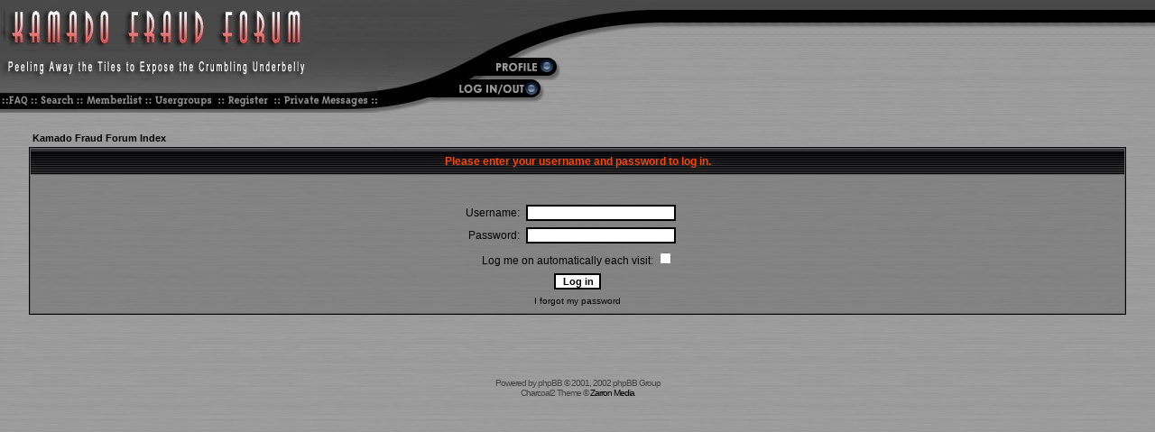

--- FILE ---
content_type: text/html; charset=UTF-8
request_url: http://www.kamadofraudforum.org/login.php?sid=07b63ee0c0b3f8ad83ba5bdcf57376a1
body_size: 10804
content:
<!DOCTYPE HTML PUBLIC "-//W3C//DTD HTML 4.01 Transitional//EN">
<!-- Kamado Fraud Forum -->
<html dir="ltr">
<head>
<META name="description" content="CONSUMER ALERT! This website documents the fraud, poor quality and poor customer service of Richard Johnson and Kamado.com.">
<META name="keywords" content="kamado, kamado.com, kamados, kamado corp, kamado corporation, kamado fraud,kamado customer service, richard johnson, fraud, customer service, kamado company, ceramic barbecue, big green egg">
<META name="robots" content="index, follow">
<meta http-equiv="Content-Type" content="text/html; charset=iso-8859-1">
<meta http-equiv="Content-Style-Type" content="text/css">

<link rel="top" href="./index.php?sid=27db7371eb9b87e386919d2c81e88206" title="Kamado Fraud Forum Index" />
<link rel="search" href="./search.php?sid=27db7371eb9b87e386919d2c81e88206" title="Search" />
<link rel="help" href="./faq.php?sid=27db7371eb9b87e386919d2c81e88206" title="FAQ" />
<link rel="author" href="./memberlist.php?sid=27db7371eb9b87e386919d2c81e88206" title="Memberlist" />

<title>Kamado Fraud :: Log in</title>
<link rel="icon" href="images/favicon.ico" type="image/x-icon" />
<link rel="shortcut icon" href="images/favicon.ico" type="image/x-icon" />
<link rel="stylesheet" href="templates/Charcoal2/Charcoal2.css" type="text/css">
		<csscriptdict>
			<script type="text/javascript"><!--
function newImage(arg) {
	if (document.images) {
		rslt = new Image();
		rslt.src = arg;
		return rslt;
	}
}
userAgent = window.navigator.userAgent;
browserVers = parseInt(userAgent.charAt(userAgent.indexOf("/")+1),10);
mustInitImg = true;
function initImgID() {di = document.images; if (mustInitImg && di) { for (var i=0; i<di.length; i++) { if (!di[i].id) di[i].id=di[i].name; } mustInitImg = false;}}
function findElement(n,ly) {
	d = document;
	if (browserVers < 4)		return d[n];
	if ((browserVers >= 6) && (d.getElementById)) {initImgID; return(d.getElementById(n))};
	var cd = ly ? ly.document : d;
	var elem = cd[n];
	if (!elem) {
		for (var i=0;i<cd.layers.length;i++) {
			elem = findElement(n,cd.layers[i]);
			if (elem) return elem;
		}
	}
	return elem;
}
function changeImages() {
	d = document;
	if (d.images) {
		var img;
		for (var i=0; i<changeImages.arguments.length; i+=2) {
			img = null;
			if (d.layers) {img = findElement(changeImages.arguments[i],0);}
			else {img = d.images[changeImages.arguments[i]];}
			if (img) {img.src = changeImages.arguments[i+1];}
		}
	}
}

// --></script>
</csscriptdict>
<csactiondict>
<script type="text/javascript"><!--
var preloadFlag = false;
function preloadImages() {
	if (document.images) {
		over_profile = newImage(/*URL*/'templates/Charcoal2/images/profile_on.jpg');
		over_faq = newImage(/*URL*/'templates/Charcoal2/images/faq_on.jpg');
		over_search = newImage(/*URL*/'templates/Charcoal2/images/search_on.jpg');
		over_memberlist = newImage(/*URL*/'templates/Charcoal2/images/memberlist_on.jpg');
		over_usergroups = newImage(/*URL*/'templates/Charcoal2/images/usergroups_on.jpg');
		over_register = newImage(/*URL*/'templates/Charcoal2/images/register_on.jpg');
		over_pms = newImage(/*URL*/'templates/Charcoal2/images/pms_on.jpg');
		over_login = newImage(/*URL*/'templates/Charcoal2/images/login_on.jpg');
		preloadFlag = true;
	}
}

// --></script>
</csactiondict>
</head>
<body onload="preloadImages();" bgcolor="#E5E5E5" text="#000000" link="#006699" vlink="#5493B4" leftmargin="0" marginheight="0" marginwidth="0" topmargin="0">
<div align="center">
<a name="top"></a>
<table width="100%" border="0" cellspacing="0" cellpadding="0">
<tr>
<td width="349"><img src="templates/Charcoal2/images/logo.jpg" alt="Kamado Fraud Forum" height="58" width="349" border="0"></td>
<td width="81" background="templates/Charcoal2/images/header_topback1.jpg">&nbsp;</td>
<td align="right" width="296" background="templates/Charcoal2/images/header_topback1.jpg"><img src="templates/Charcoal2/images/topcurve.jpg" alt="" height="58" width="224" border="0"></td>
<td background="templates/Charcoal2/images/rightcurve.jpg">&nbsp;</td>
</tr>
<tr>
<td width="349"><img src="templates/Charcoal2/images/slogan.jpg" alt="Kamado Fraud Forum" height="30" width="349" border="0"></td>
<td width="81" background="templates/Charcoal2/images/header_topback2.jpg">&nbsp;</td>
<td width="296"><a onmouseover="changeImages( /*CMP*/'profile',/*URL*/'templates/Charcoal2/images/profile_on.jpg');return true" onmouseout="changeImages( /*CMP*/'profile',/*URL*/'templates/Charcoal2/images/profile.jpg');return true" href="profile.php?mode=editprofile&amp;sid=27db7371eb9b87e386919d2c81e88206"><img src="templates/Charcoal2/images/profile.jpg" alt="" name="profile" height="30" width="191" border="0"></a></td>
<td>&nbsp;</td>
</tr>
</table>
<table width="100%" border="0" cellspacing="0" cellpadding="0">
<tr>
<td width="38"><a onmouseover="changeImages( /*CMP*/'faq',/*URL*/'templates/Charcoal2/images/faq_on.jpg');return true" onmouseout="changeImages( /*CMP*/'faq',/*URL*/'templates/Charcoal2/images/faq.jpg');return true" href="faq.php?sid=27db7371eb9b87e386919d2c81e88206"><img src="templates/Charcoal2/images/faq.jpg" alt="" name="faq" height="37" width="38" border="0"></a></td>
<td width="51"><a onmouseover="changeImages( /*CMP*/'search',/*URL*/'templates/Charcoal2/images/search_on.jpg');return true" onmouseout="changeImages( /*CMP*/'search',/*URL*/'templates/Charcoal2/images/search.jpg');return true" href="search.php?sid=27db7371eb9b87e386919d2c81e88206"><img src="templates/Charcoal2/images/search.jpg" alt="" name="search" height="37" width="51" border="0"></a></td>
<td width="75"><a onmouseover="changeImages( /*CMP*/'memberlist',/*URL*/'templates/Charcoal2/images/memberlist_on.jpg');return true" onmouseout="changeImages( /*CMP*/'memberlist',/*URL*/'templates/Charcoal2/images/memberlist.jpg');return true" href="memberlist.php?sid=27db7371eb9b87e386919d2c81e88206"><img src="templates/Charcoal2/images/memberlist.jpg" alt="" name="memberlist" height="37" width="75" border="0"></a></td>
<td width="81"><a onmouseover="changeImages( /*CMP*/'usergroups',/*URL*/'templates/Charcoal2/images/usergroups_on.jpg');return true" onmouseout="changeImages( /*CMP*/'usergroups',/*URL*/'templates/Charcoal2/images/usergroups.jpg');return true" href="groupcp.php?sid=27db7371eb9b87e386919d2c81e88206"><img src="templates/Charcoal2/images/usergroups.jpg" alt="" name="usergroups" height="37" width="81" border="0"></a></td>
<td width="62"><a onmouseover="changeImages( /*CMP*/'register',/*URL*/'templates/Charcoal2/images/register_on.jpg');return true" onmouseout="changeImages( /*CMP*/'register',/*URL*/'templates/Charcoal2/images/register.jpg');return true" href="profile.php?mode=register&amp;sid=27db7371eb9b87e386919d2c81e88206"><img src="templates/Charcoal2/images/register.jpg" alt="" name="register" height="37" width="62" border="0"></a></td>
<td width="111"><a onmouseover="changeImages( /*CMP*/'pms',/*URL*/'templates/Charcoal2/images/pms_on.jpg');return true" onmouseout="changeImages( /*CMP*/'pms',/*URL*/'templates/Charcoal2/images/pms.jpg');return true" href="privmsg.php?folder=inbox&amp;sid=27db7371eb9b87e386919d2c81e88206"><img src="templates/Charcoal2/images/pms.jpg" alt="" name="pms" height="37" width="111" border="0"></a></td>
<td width="203"><a onmouseover="changeImages( /*CMP*/'login',/*URL*/'templates/Charcoal2/images/login_on.jpg');return true" onmouseout="changeImages( /*CMP*/'login',/*URL*/'templates/Charcoal2/images/login.jpg');return true" href="login.php?sid=27db7371eb9b87e386919d2c81e88206"><img src="templates/Charcoal2/images/login.jpg" alt="" name="login" height="37" width="203" border="0"></a></td>
<td>&nbsp;</td>
</tr>
</table>
<br>



























































































































<form action="login.php?sid=27db7371eb9b87e386919d2c81e88206" method="post" target="_top">

<table width="95%" cellspacing="2" cellpadding="2" border="0" align="center">
  <tr>
	<td align="left" class="nav"><a href="index.php?sid=27db7371eb9b87e386919d2c81e88206" class="nav">Kamado Fraud Forum Index</a></td>
  </tr>
</table>

<table width="95%" cellpadding="4" cellspacing="1" border="0" class="forumline" align="center">
  <tr>
	<th height="25" class="thHead" nowrap="nowrap">Please enter your username and password to log in.</th>
  </tr>
  <tr>
	<td class="row1"><table border="0" cellpadding="3" cellspacing="1" width="100%">
		  <tr>
			<td colspan="2" align="center">&nbsp;</td>
		  </tr>
		  <tr>
			<td width="45%" align="right"><span class="gen">Username:</span></td>
			<td>
			  <input type="text" name="username" size="25" maxlength="40" value="" />
			</td>
		  </tr>
		  <tr>
			<td align="right"><span class="gen">Password:</span></td>
			<td>
			  <input type="password" name="password" size="25" maxlength="32" />
			</td>
		  </tr>
		  <tr align="center">
			<td colspan="2"><span class="gen">Log me on automatically each visit: <input type="checkbox" name="autologin" /></span></td>
		  </tr>
		  <tr align="center">
			<td colspan="2"><input type="hidden" name="redirect" value="" /><input type="submit" name="login" class="mainoption" value="Log in" /></td>
		  </tr>
		  <tr align="center">
			<td colspan="2"><span class="gensmall"><a href="profile.php?mode=sendpassword&amp;sid=27db7371eb9b87e386919d2c81e88206" class="gensmall">I forgot my password</a></span></td>
		  </tr>
		</table></td>
  </tr>
</table>

</form>



<body>

<div align="center">
<span class="copyright"><br />
<br />
</span></td></tr></table><br>
</div>
	<span class="copyright">
</span>
	<table width="100%" border="0" cellspacing="0" cellpadding="3">
		<tr>
			<td align="center"><span class="copyright"><br>
					<!--
	We request you retain the full copyright notice below including the link to www.phpbb.com.
	This not only gives respect to the large amount of time given freely by the developers
	but also helps build interest, traffic and use of phpBB 2.0. If you cannot (for good
	reason) retain the full copyright we request you at least leave in place the
	Powered by phpBB  line, with phpBB linked to www.phpbb.com. If you refuse
	to include even this then support on our forums may be affected.

	The phpBB Group : 2002
// -->
Powered by <a href="http://www.phpbb.com/" target="_phpbb" class="copyright">phpBB</a>  &copy; 2001, 2002 phpBB Group<br />
					  Charcoal2 Theme &copy; <a href="http://www.zarron.com" target="_blank">Zarron Media</a><br>
					<br>
				</span></td>
		</tr>
	</table>
</body></html>
</body>


--- FILE ---
content_type: text/css
request_url: http://www.kamadofraudforum.org/templates/Charcoal2/Charcoal2.css
body_size: 8272
content:
/*

  The original Charcoal2 Theme for phpBB version 2+

  Created by subBlue design

  http://www.subBlue.com

*/





 /* General page style. The scroll bar colours only visible in IE5.5+ */

body  { background-image: url(images/bk-w.jpg); border: none; scrollbar-3dlight-color: #D1D7DC; scrollbar-arrow-color: #006699; scrollbar-darkshadow-color: #98AAB1; scrollbar-face-color: #DEE3E7; scrollbar-highlight-color: #FFFFFF; scrollbar-shadow-color: #DEE3E7; scrollbar-track-color: #EFEFEF }



/* General font families for common tags */

font,th,td,p { font-family: Verdana, Arial, Helvetica, sans-serif }

a:link,a:active,a:visited   { color: #000; text-decoration: none }

a:hover		  { color: #ff4500; text-decoration: none }

hr	 { border: none #d1d7dc; height: 0px }





/* This is the border line & background colour round the entire page */

.bodyline	 { }



/* This is the outline round the main forum tables */

.forumline	  { background-color: #696969; border: solid 1px #000 }





/* Main table cell colours and backgrounds */

td.row1	 { background: #696969 url(images/dkback.gif) }

td.row2	  { background: #808080 url(images/bk-z.jpg) }

td.row3	 { background: #a9a9a9 url(images/dkback.gif) }





/*

  This is for the table cell above the Topics, Post & Last posts on the index.php page

  By default this is the fading out gradiated silver background.

  However, you could replace this with a bitmap specific for each forum

*/

td.rowpic  { background: #3f3f3f repeat; border-top: none; border-right: none #fff; border-bottom: none; border-left: none }



/* Header cells - the blue and silver gradient backgrounds */

th	  { color: #ff4500; font-weight: bold; font-size: 11px; background: #006699 url(images/sidebox_background.gif); height: 25px }



td.cat,td.catHead,td.catSides,td.catLeft,td.catRight,td.catBottom  { background-color: #3f3f3f; border: none #ffffff; height: 28px }





/*

  Setting additional nice inner borders for the main table cells.

  The names indicate which sides the border will be on.

  Don't worry if you don't understand this, just ignore it :-)

*/

td.cat,td.catHead,td.catBottom  { background-image: url(images/sidebox_background2.gif); border: 0px; height: 29px }

th.thHead,th.thSides,th.thTop,th.thLeft,th.thRight,th.thBottom,th.thCornerL,th.thCornerR  { font-weight: bold; border: none #ffffff; height: 28px }

td.row3Right,td.spaceRow  { background: #a9a9a9 url(images/dkback.gif); border: none #ffffff }



th.thHead,td.catHead  { font-size: 12px; border: none }

th.thSides,td.catSides,td.spaceRow	  { border: none }

th.thRight,td.catRight,td.row3Right	  { border: none }

th.thLeft,td.catLeft	   { border: none }

th.thBottom,td.catBottom   { border: none }

th.thTop	  { border: none }

th.thCornerL  { border: none }

th.thCornerR  { border: none }





/* The largest text used in the index page title and toptic title etc. */

.maintitle,h1,h2	{

			font-weight: bold; font-size: 22px; font-family: "Trebuchet MS",Verdana, Arial, Helvetica, sans-serif;

			text-decoration: none; line-height : 120%; color : #000000;

}

.maintitle:visited,h1,h2 { color: #000000; font-weight: bold; font-size: 22px; line-height: 120%; font-family: "Trebuchet MS", Verdana, Arial, Helvetica, sans-serif; text-decoration: none }

/* General text */

.gen { font-size : 12px; }

.genmed { font-size : 11px; }

.gensmall { font-size : 10px; }

.gen,.genmed,.gensmall { color : #000000; }

a.gen,a.genmed,a.gensmall  { color: #000000; text-decoration: none }

a.gen:visited,a.genmed:visited,a.gensmall:visited { color: #000000; text-decoration: none }

a.gen:hover,a.genmed:hover,a.gensmall:hover	 { color: #fff; text-decoration: underline }





/* The register, login, search etc links at the top of the page */

.mainmenu		 { color: #000000; font-size: 11px; font-family: Verdana, Arial, Helvetica, Geneva, Swiss, SunSans-Regular }

a.mainmenu		  { color: #000; font-family: Verdana, Arial, Helvetica, Geneva, Swiss, SunSans-Regular; text-decoration: none }

a.mainmenu:visited  { color: #000; font-family: Verdana, Arial, Helvetica, Geneva, Swiss, SunSans-Regular; text-decoration: none }

a.mainmenu:hover  { color: #fff; font-family: Verdana, Arial, Helvetica, Geneva, Swiss, SunSans-Regular; text-decoration: none }





/* Forum category titles */

.cattitle		 { color: #ff4500; font-weight: bold; font-size: 12px; text-decoration: none; letter-spacing: 1px }

a.cattitle		 { color: #ff4500; text-decoration: none }

a.cattitle:visited { color: #ff4500; text-decoration: none }

a.cattitle:hover { color: #fff; text-decoration: none }





/* Forum title: Text and link to the forums used in: index.php */

.forumlink		  { color: #000; font-weight: bold; font-size: 12px }

a.forumlink 	  { color: #000; text-decoration: none }

a.forumlink:visited { color: #000; text-decoration: none }

a.forumlink:hover { color: #fff; text-decoration: underline }





/* Used for the navigation text, (Page 1,2,3 etc) and the navigation bar when in a forum */

.nav			{ font-weight: bold; font-size: 11px; color : #000000;}

a.nav			 { color: #000; text-decoration: none }

a.nav:visited { color: #000; text-decoration: none }

a.nav:hover		 { color: #fff; text-decoration: underline }





/* titles for the topics: could specify viewed link colour too */

.topictitle			 { color: #ff4500; font-weight: bold; font-size: 11px }

a.topictitle:link     { color: #000; text-decoration: none }

a.topictitle:visited    { color: #000; text-decoration: none }

a.topictitle:hover	 { color: #fff; text-decoration: underline }





/* Name of poster in viewmsg.php and viewtopic.php and other places */

.name			 { color: #ffd700; font-size: 11px }



/* Location, number of posts, post date etc */

.postdetails		{ font-size : 10px; color : #000000; }





/* The content of the posts (body of text) */

.postbody  { color: #dcdcdc; font-size: 12px }

a.postlink:link	  { color: #000; text-decoration: none }

a.postlink:visited   { color: #000; text-decoration: none }

a.postlink:hover   { color: #fff; text-decoration: underline }

.bottomnav     { color: #ff4500; font-weight: bold; font-size: 10px; text-decoration: none }

a.bottomnav    { color: #ff4500; font-weight: bold; font-size: 10px; text-decoration: none }

a.bottomnav:visited    { color: #ff4500; font-weight: bold; font-size: 10px; text-decoration: none }

a.bottomnav:hover    { color: #fff; font-weight: bold; font-size: 10px; text-decoration: none }



/* Quote & Code blocks */

.code  { color: #c0c0c0; font-size: 11px; font-family: Courier, "Courier New", sans-serif; background-color: #000; border: solid 1px #d1d7dc }



.quote  { color: #444444; font-style: italic; font-size: 11px; line-height: 125%; font-family: Verdana, Arial, Helvetica, sans-serif; background-color: #c0c0c0; border: solid 1px #000 }





/* Copyright and bottom info */

.copyright		{ font-size: 10px; font-family: Verdana, Arial, Helvetica, sans-serif; color: #444444; letter-spacing: -1px;}

a.copyright		{ color: #444444; text-decoration: none;}

a.copyright:visited { color: #444444; text-decoration: none }

a.copyright:hover { color: #000000; text-decoration: underline;}





/* Form elements */

input,textarea, select {

	color : #000000;

	font: normal 11px Verdana, Arial, Helvetica, sans-serif;

	border-color : #000000;

}



/* The text input fields background colour */

input.post, textarea.post, select {

	background-color : #FFFFFF;

}



input { text-indent : 2px; }



/* The buttons used for bbCode styling in message post */

input.button {

	background-color : #EFEFEF;

	color : #000000;

	font-size: 11px; font-family: Verdana, Arial, Helvetica, sans-serif;

}



/* The main submit button option */

input.mainoption {

	background-color : #FAFAFA;

	font-weight : bold;

}



/* None-bold submit button */

input.liteoption {

	background-color : #FAFAFA;

	font-weight : normal;

}



/* This is the line in the posting page which shows the rollover

  help line. This is actually a text box, but if set to be the same

  colour as the background no one will know ;)

*/

.helpline { background-color: #DEE3E7; border-style: none; }





/* Import the fancy styles for IE only (NS4.x doesn't use the @import function) */

@import url("formIE.css");

